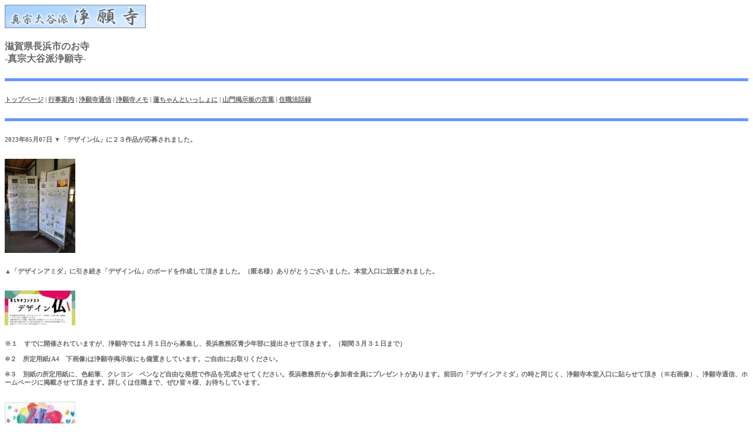

--- FILE ---
content_type: text/html
request_url: http://jyoganji.jp/i/newsdata.php?eid=00032
body_size: 7877
content:
<html><!-- InstanceBegin template="/Templates/index_i.dwt" codeOutsideHTMLIsLocked="false" -->
<head>
<!-- InstanceBeginEditable name="doctitle" -->
<title>滋賀県長浜市相撲町真宗大谷派浄願寺</title>
<!-- InstanceEndEditable --><meta name="description" content="滋賀県長浜市相撲町真宗大谷派浄願寺のホームページ"/>
<meta name="keywords"content="滋賀県,長浜市,相撲町,寺,浄願寺,真宗大谷派" /> 
<meta http-equiv="Content-Type" content="text/html; charset=shift_jis" />
<!-- InstanceBeginEditable name="head" --><!-- InstanceEndEditable -->
</head>
<body text="#666666" link="#666666" vlink="#666666" alink="#FFFFFF">

<a href="index.php"><img src="img/header.jpg" alt="滋賀/長浜 真宗大谷派浄願寺" border="0" ></a>
<h4>滋賀県長浜市のお寺<br>
-真宗大谷派浄願寺-</h4>

<hr size="5" color="#6699FF">
<h6><a href="index.php">トップページ</a> | <a href="event.php"id="e">行事案内</a> | <a href="newspaper.php">浄願寺通信</a> | <a href="memo.php"id="b">浄願寺メモ</a> 
| <a href="comic.php"id="c">蓮ちゃんといっしょに</a> | <a href="newsboard.php"id="d">山門掲示板の言葉</a> | <a href="namu.php"id="f">住職法話録</a></h6>
<hr size="5" color="#6699FF">

<!-- InstanceBeginEditable name="main" -->
<h6>2023年05月07日
▼「デザイン仏」に２３作品が応募されました。</h6><a href=""><img src="../cmsdesigner/viewimg.php?entryname=news&amp;entryid=00032&amp;fileid=00000006&amp;/%A5%C7%A5%B6%A5%A4%A5%F3.JPG%20&amp;w=120" class="Rimg"></a><h6>▲「デザインアミダ」に引き続き「デザイン仏」のボードを作成して頂きました。（匿名様）ありがとうございました。本堂入口に設置されました。<br clear="all">
</h6><a href=""><img src="../cmsdesigner/viewimg.php?entryname=news&amp;entryid=00032&amp;fileid=00000004&amp;/%A1%DA%B3%CE%C4%EA%A1%DB2022%C7%AF%C5%D9%A5%C7%A5%B6%A5%A4%A5%F3%CA%A9%A5%C1%A5%E9%A5%B7sss.jpg%20&amp;w=120" class="Rimg"></a><h6>※１　すでに開催されていますが、浄願寺では１月１日から募集し、長浜教務区青少年部に提出させて頂きます。（期間３月３１日まで）<br />
<br />
※２　所定用紙(A4　下画像)は浄願寺掲示板にも備置きしています。ご自由にお取りください。<br />
<br />
※３　別紙の所定用紙に、色鉛筆、クレヨン　ペンなど自由な発想で作品を完成させてください。長浜教務所から参加者全員にプレゼントがあります。前回の「デザインアミダ」の時と同じく、浄願寺本堂入口に貼らせて頂き（※右画像）、浄願寺通信、ホームページに掲載させて頂きます。詳しくは住職まで、ぜひ皆々様、お待ちしています。
<br clear="all">
</h6><a href=""><img src="../cmsdesigner/viewimg.php?entryname=news&amp;entryid=00032&amp;fileid=00000001&amp;/IMG.jpg%20&amp;w=120" class="Rimg"></a><h6><br clear="all"></h6><a href=""><img src="../cmsdesigner/viewimg.php?entryname=news&amp;entryid=00032&amp;fileid=00000002&amp;/IMG_0002.jpg%20&amp;w=120" class="Rimg"></a><h6><br clear="all"></h6><a href=""><img src="../cmsdesigner/viewimg.php?entryname=news&amp;entryid=00032&amp;fileid=00000007&amp;/%A4%B1%A4%F3%A4%B8.jpg%20&amp;w=120" class="Rimg"></a><h6><br clear="all"></h6><a href=""><img src="../cmsdesigner/viewimg.php?entryname=news&amp;entryid=00032&amp;fileid=00000008&amp;/%A4%C8%A4%B7%A4%B3.jpg%20&amp;w=120" class="Rimg"></a><h6><br clear="all"></h6><a href=""><img src="../cmsdesigner/viewimg.php?entryname=news&amp;entryid=00032&amp;fileid=00000009&amp;/%A4%B5%A4%AD.jpg%20&amp;w=120" class="Rimg"></a><h6><br clear="all"></h6><a href=""><img src="../cmsdesigner/viewimg.php?entryname=news&amp;entryid=00032&amp;fileid=00000010&amp;/%A4%BF%A4%AF%A4%C8.jpg%20&amp;w=120" class="Rimg"></a><h6><br clear="all"></h6><a href=""><img src="../cmsdesigner/viewimg.php?entryname=news&amp;entryid=00032&amp;fileid=00000011&amp;/%A4%E6%A4%E1.jpg%20&amp;w=120" class="Rimg"></a><h6><br clear="all"></h6><a href=""><img src="../cmsdesigner/viewimg.php?entryname=news&amp;entryid=00032&amp;fileid=00000012&amp;/%A4%CB%A4%B3.jpg%20&amp;w=120" class="Rimg"></a><h6><br clear="all"></h6><a href=""><img src="../cmsdesigner/viewimg.php?entryname=news&amp;entryid=00032&amp;fileid=00000013&amp;/%A4%DF%A4%DF.jpg%20&amp;w=120" class="Rimg"></a><h6><br clear="all"></h6><a href=""><img src="../cmsdesigner/viewimg.php?entryname=news&amp;entryid=00032&amp;fileid=00000014&amp;/%A4%E6%A4%A6%A4%AB.jpg%20&amp;w=120" class="Rimg"></a><h6><br clear="all"></h6><a href=""><img src="../cmsdesigner/viewimg.php?entryname=news&amp;entryid=00032&amp;fileid=00000017&amp;/%A4%D2%A4%CA%A4%DF.jpg%20&amp;w=120" class="Rimg"></a><h6><br clear="all"></h6><a href=""><img src="../cmsdesigner/viewimg.php?entryname=news&amp;entryid=00032&amp;fileid=00000015&amp;/%A4%EC%A4%F3%A4%E4.jpg%20&amp;w=120" class="Rimg"></a><h6><br clear="all"></h6><a href=""><img src="../cmsdesigner/viewimg.php?entryname=news&amp;entryid=00032&amp;fileid=00000016&amp;/%A4%DB%A4%CE%A4%AB.jpg%20&amp;w=120" class="Rimg"></a><h6><br clear="all"></h6><a href=""><img src="../cmsdesigner/viewimg.php?entryname=news&amp;entryid=00032&amp;fileid=00000018&amp;/%A4%E6%A4%A6%A4%B3.jpg%20&amp;w=120" class="Rimg"></a><h6><br clear="all"></h6><a href=""><img src="../cmsdesigner/viewimg.php?entryname=news&amp;entryid=00032&amp;fileid=00000019&amp;/%A4%B2%A4%F3%A4%C8.jpg%20&amp;w=120" class="Rimg"></a><h6><br clear="all"></h6><a href=""><img src="../cmsdesigner/viewimg.php?entryname=news&amp;entryid=00032&amp;fileid=00000020&amp;/%A4%B8%A4%F3%A4%C8.jpg%20&amp;w=120" class="Rimg"></a><h6><br clear="all"></h6><a href=""><img src="../cmsdesigner/viewimg.php?entryname=news&amp;entryid=00032&amp;fileid=00000021&amp;/%A4%BD%A4%A6%A4%BF.jpg%20&amp;w=120" class="Rimg"></a><h6><br clear="all"></h6><a href=""><img src="../cmsdesigner/viewimg.php?entryname=news&amp;entryid=00032&amp;fileid=00000022&amp;/%A4%A4%A4%C1%A4%B4.jpg%20&amp;w=120" class="Rimg"></a><h6><br clear="all"></h6><a href=""><img src="../cmsdesigner/viewimg.php?entryname=news&amp;entryid=00032&amp;fileid=00000023&amp;/%A4%DF%A4%C4%A4%CE.jpg%20&amp;w=120" class="Rimg"></a><h6><br clear="all"></h6><a href=""><img src="../cmsdesigner/viewimg.php?entryname=news&amp;entryid=00032&amp;fileid=00000024&amp;/%A4%BB%A4%F3%A4%EA%A4%E7%A4%A6.jpg%20&amp;w=120" class="Rimg"></a><h6><br clear="all"></h6><a href=""><img src="../cmsdesigner/viewimg.php?entryname=news&amp;entryid=00032&amp;fileid=00000025&amp;/%A4%C8%A4%F3%A4%B3%A4%C1%A4%F3.jpg%20&amp;w=120" class="Rimg"></a><h6><br clear="all"></h6><a href=""><img src="../cmsdesigner/viewimg.php?entryname=news&amp;entryid=00032&amp;fileid=00000026&amp;/IMG_0001.jpg%20&amp;w=120" class="Rimg"></a><h6><br clear="all"></h6><a href=""><img src="../cmsdesigner/viewimg.php?entryname=news&amp;entryid=00032&amp;fileid=00000005&amp;/%A1%D6%A5%C7%A5%B6%A5%A4%A5%F3%CA%A9%A1%D7%C0%EC%CD%D1%CD%D1%BB%E6_page-0001.jpg%20&amp;w=120" class="Rimg"></a><h6>▲所定用紙<br clear="all">
</h6><a href=""><img src="../cmsdesigner/viewimg.php?entryname=news&amp;entryid=00032&amp;fileid=00000027&amp;/%A4%B2%A4%F3%A4%C8.jpg%20&amp;w=120" class="Rimg"></a><h6><br clear="all"></h6><h6><br clear="all"></h6><h6><a href="http://www.jyoganji.jp/newsdata.php?eid=00029">▼「デザインアミダ」を見る</a></h6><h6>
<a href="?eid=00035">&lt;&lt;前のページ</a> |
<a href="?eid=00034">次のページ&gt;&gt;</a>
</h6>
<!-- InstanceEndEditable -->
<hr size="5" color="#6699FF">
<h6><a href="index.php">トップページ</a> | <a href="profile.php">浄願寺について</a> | <a href="link.php">リンク</a> | <a href="/imgbbs/index.php">BBS</a> | 
<a href="sitemap.php">サイトマップ</a> | <a href="attention.php">ホームページご利用について</a> | <a href="info.php">お問い合わせ</a></h6>
<hr size="5" color="#6699FF">

<br clear="all" />
<h6 align="center"><a href="/">PCサイト</a> | <a href="/sp/">スマートフォンサイト</a></h6>
<br clear="all" />

<!-- InstanceBeginEditable name="aclog" -->

<!-- InstanceEndEditable -->

<h6>-浄願寺 -<br>
滋賀県長浜市相撲町654<br>
電話 0749-62-2101<br>
(c) 2006 jyoganji. All rights reserved</h6>


</body>
<!-- InstanceEnd --></html>
